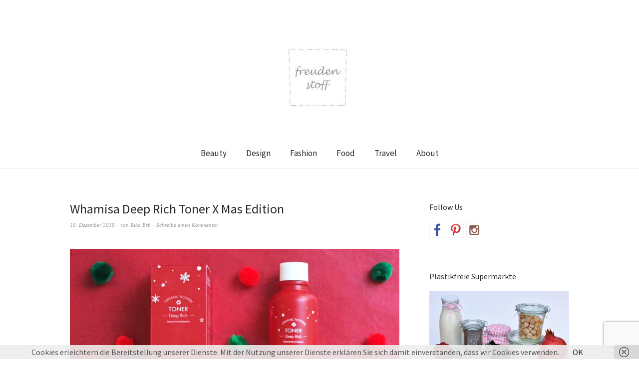

--- FILE ---
content_type: text/html; charset=utf-8
request_url: https://www.google.com/recaptcha/api2/anchor?ar=1&k=6Ld4OrgUAAAAAMmBJazeh47YiwCdJEi9e3C-GkEi&co=aHR0cHM6Ly9mcmV1ZGVuc3RvZmYuZGU6NDQz&hl=en&v=PoyoqOPhxBO7pBk68S4YbpHZ&size=invisible&anchor-ms=20000&execute-ms=30000&cb=q9f3ev6shbh7
body_size: 49291
content:
<!DOCTYPE HTML><html dir="ltr" lang="en"><head><meta http-equiv="Content-Type" content="text/html; charset=UTF-8">
<meta http-equiv="X-UA-Compatible" content="IE=edge">
<title>reCAPTCHA</title>
<style type="text/css">
/* cyrillic-ext */
@font-face {
  font-family: 'Roboto';
  font-style: normal;
  font-weight: 400;
  font-stretch: 100%;
  src: url(//fonts.gstatic.com/s/roboto/v48/KFO7CnqEu92Fr1ME7kSn66aGLdTylUAMa3GUBHMdazTgWw.woff2) format('woff2');
  unicode-range: U+0460-052F, U+1C80-1C8A, U+20B4, U+2DE0-2DFF, U+A640-A69F, U+FE2E-FE2F;
}
/* cyrillic */
@font-face {
  font-family: 'Roboto';
  font-style: normal;
  font-weight: 400;
  font-stretch: 100%;
  src: url(//fonts.gstatic.com/s/roboto/v48/KFO7CnqEu92Fr1ME7kSn66aGLdTylUAMa3iUBHMdazTgWw.woff2) format('woff2');
  unicode-range: U+0301, U+0400-045F, U+0490-0491, U+04B0-04B1, U+2116;
}
/* greek-ext */
@font-face {
  font-family: 'Roboto';
  font-style: normal;
  font-weight: 400;
  font-stretch: 100%;
  src: url(//fonts.gstatic.com/s/roboto/v48/KFO7CnqEu92Fr1ME7kSn66aGLdTylUAMa3CUBHMdazTgWw.woff2) format('woff2');
  unicode-range: U+1F00-1FFF;
}
/* greek */
@font-face {
  font-family: 'Roboto';
  font-style: normal;
  font-weight: 400;
  font-stretch: 100%;
  src: url(//fonts.gstatic.com/s/roboto/v48/KFO7CnqEu92Fr1ME7kSn66aGLdTylUAMa3-UBHMdazTgWw.woff2) format('woff2');
  unicode-range: U+0370-0377, U+037A-037F, U+0384-038A, U+038C, U+038E-03A1, U+03A3-03FF;
}
/* math */
@font-face {
  font-family: 'Roboto';
  font-style: normal;
  font-weight: 400;
  font-stretch: 100%;
  src: url(//fonts.gstatic.com/s/roboto/v48/KFO7CnqEu92Fr1ME7kSn66aGLdTylUAMawCUBHMdazTgWw.woff2) format('woff2');
  unicode-range: U+0302-0303, U+0305, U+0307-0308, U+0310, U+0312, U+0315, U+031A, U+0326-0327, U+032C, U+032F-0330, U+0332-0333, U+0338, U+033A, U+0346, U+034D, U+0391-03A1, U+03A3-03A9, U+03B1-03C9, U+03D1, U+03D5-03D6, U+03F0-03F1, U+03F4-03F5, U+2016-2017, U+2034-2038, U+203C, U+2040, U+2043, U+2047, U+2050, U+2057, U+205F, U+2070-2071, U+2074-208E, U+2090-209C, U+20D0-20DC, U+20E1, U+20E5-20EF, U+2100-2112, U+2114-2115, U+2117-2121, U+2123-214F, U+2190, U+2192, U+2194-21AE, U+21B0-21E5, U+21F1-21F2, U+21F4-2211, U+2213-2214, U+2216-22FF, U+2308-230B, U+2310, U+2319, U+231C-2321, U+2336-237A, U+237C, U+2395, U+239B-23B7, U+23D0, U+23DC-23E1, U+2474-2475, U+25AF, U+25B3, U+25B7, U+25BD, U+25C1, U+25CA, U+25CC, U+25FB, U+266D-266F, U+27C0-27FF, U+2900-2AFF, U+2B0E-2B11, U+2B30-2B4C, U+2BFE, U+3030, U+FF5B, U+FF5D, U+1D400-1D7FF, U+1EE00-1EEFF;
}
/* symbols */
@font-face {
  font-family: 'Roboto';
  font-style: normal;
  font-weight: 400;
  font-stretch: 100%;
  src: url(//fonts.gstatic.com/s/roboto/v48/KFO7CnqEu92Fr1ME7kSn66aGLdTylUAMaxKUBHMdazTgWw.woff2) format('woff2');
  unicode-range: U+0001-000C, U+000E-001F, U+007F-009F, U+20DD-20E0, U+20E2-20E4, U+2150-218F, U+2190, U+2192, U+2194-2199, U+21AF, U+21E6-21F0, U+21F3, U+2218-2219, U+2299, U+22C4-22C6, U+2300-243F, U+2440-244A, U+2460-24FF, U+25A0-27BF, U+2800-28FF, U+2921-2922, U+2981, U+29BF, U+29EB, U+2B00-2BFF, U+4DC0-4DFF, U+FFF9-FFFB, U+10140-1018E, U+10190-1019C, U+101A0, U+101D0-101FD, U+102E0-102FB, U+10E60-10E7E, U+1D2C0-1D2D3, U+1D2E0-1D37F, U+1F000-1F0FF, U+1F100-1F1AD, U+1F1E6-1F1FF, U+1F30D-1F30F, U+1F315, U+1F31C, U+1F31E, U+1F320-1F32C, U+1F336, U+1F378, U+1F37D, U+1F382, U+1F393-1F39F, U+1F3A7-1F3A8, U+1F3AC-1F3AF, U+1F3C2, U+1F3C4-1F3C6, U+1F3CA-1F3CE, U+1F3D4-1F3E0, U+1F3ED, U+1F3F1-1F3F3, U+1F3F5-1F3F7, U+1F408, U+1F415, U+1F41F, U+1F426, U+1F43F, U+1F441-1F442, U+1F444, U+1F446-1F449, U+1F44C-1F44E, U+1F453, U+1F46A, U+1F47D, U+1F4A3, U+1F4B0, U+1F4B3, U+1F4B9, U+1F4BB, U+1F4BF, U+1F4C8-1F4CB, U+1F4D6, U+1F4DA, U+1F4DF, U+1F4E3-1F4E6, U+1F4EA-1F4ED, U+1F4F7, U+1F4F9-1F4FB, U+1F4FD-1F4FE, U+1F503, U+1F507-1F50B, U+1F50D, U+1F512-1F513, U+1F53E-1F54A, U+1F54F-1F5FA, U+1F610, U+1F650-1F67F, U+1F687, U+1F68D, U+1F691, U+1F694, U+1F698, U+1F6AD, U+1F6B2, U+1F6B9-1F6BA, U+1F6BC, U+1F6C6-1F6CF, U+1F6D3-1F6D7, U+1F6E0-1F6EA, U+1F6F0-1F6F3, U+1F6F7-1F6FC, U+1F700-1F7FF, U+1F800-1F80B, U+1F810-1F847, U+1F850-1F859, U+1F860-1F887, U+1F890-1F8AD, U+1F8B0-1F8BB, U+1F8C0-1F8C1, U+1F900-1F90B, U+1F93B, U+1F946, U+1F984, U+1F996, U+1F9E9, U+1FA00-1FA6F, U+1FA70-1FA7C, U+1FA80-1FA89, U+1FA8F-1FAC6, U+1FACE-1FADC, U+1FADF-1FAE9, U+1FAF0-1FAF8, U+1FB00-1FBFF;
}
/* vietnamese */
@font-face {
  font-family: 'Roboto';
  font-style: normal;
  font-weight: 400;
  font-stretch: 100%;
  src: url(//fonts.gstatic.com/s/roboto/v48/KFO7CnqEu92Fr1ME7kSn66aGLdTylUAMa3OUBHMdazTgWw.woff2) format('woff2');
  unicode-range: U+0102-0103, U+0110-0111, U+0128-0129, U+0168-0169, U+01A0-01A1, U+01AF-01B0, U+0300-0301, U+0303-0304, U+0308-0309, U+0323, U+0329, U+1EA0-1EF9, U+20AB;
}
/* latin-ext */
@font-face {
  font-family: 'Roboto';
  font-style: normal;
  font-weight: 400;
  font-stretch: 100%;
  src: url(//fonts.gstatic.com/s/roboto/v48/KFO7CnqEu92Fr1ME7kSn66aGLdTylUAMa3KUBHMdazTgWw.woff2) format('woff2');
  unicode-range: U+0100-02BA, U+02BD-02C5, U+02C7-02CC, U+02CE-02D7, U+02DD-02FF, U+0304, U+0308, U+0329, U+1D00-1DBF, U+1E00-1E9F, U+1EF2-1EFF, U+2020, U+20A0-20AB, U+20AD-20C0, U+2113, U+2C60-2C7F, U+A720-A7FF;
}
/* latin */
@font-face {
  font-family: 'Roboto';
  font-style: normal;
  font-weight: 400;
  font-stretch: 100%;
  src: url(//fonts.gstatic.com/s/roboto/v48/KFO7CnqEu92Fr1ME7kSn66aGLdTylUAMa3yUBHMdazQ.woff2) format('woff2');
  unicode-range: U+0000-00FF, U+0131, U+0152-0153, U+02BB-02BC, U+02C6, U+02DA, U+02DC, U+0304, U+0308, U+0329, U+2000-206F, U+20AC, U+2122, U+2191, U+2193, U+2212, U+2215, U+FEFF, U+FFFD;
}
/* cyrillic-ext */
@font-face {
  font-family: 'Roboto';
  font-style: normal;
  font-weight: 500;
  font-stretch: 100%;
  src: url(//fonts.gstatic.com/s/roboto/v48/KFO7CnqEu92Fr1ME7kSn66aGLdTylUAMa3GUBHMdazTgWw.woff2) format('woff2');
  unicode-range: U+0460-052F, U+1C80-1C8A, U+20B4, U+2DE0-2DFF, U+A640-A69F, U+FE2E-FE2F;
}
/* cyrillic */
@font-face {
  font-family: 'Roboto';
  font-style: normal;
  font-weight: 500;
  font-stretch: 100%;
  src: url(//fonts.gstatic.com/s/roboto/v48/KFO7CnqEu92Fr1ME7kSn66aGLdTylUAMa3iUBHMdazTgWw.woff2) format('woff2');
  unicode-range: U+0301, U+0400-045F, U+0490-0491, U+04B0-04B1, U+2116;
}
/* greek-ext */
@font-face {
  font-family: 'Roboto';
  font-style: normal;
  font-weight: 500;
  font-stretch: 100%;
  src: url(//fonts.gstatic.com/s/roboto/v48/KFO7CnqEu92Fr1ME7kSn66aGLdTylUAMa3CUBHMdazTgWw.woff2) format('woff2');
  unicode-range: U+1F00-1FFF;
}
/* greek */
@font-face {
  font-family: 'Roboto';
  font-style: normal;
  font-weight: 500;
  font-stretch: 100%;
  src: url(//fonts.gstatic.com/s/roboto/v48/KFO7CnqEu92Fr1ME7kSn66aGLdTylUAMa3-UBHMdazTgWw.woff2) format('woff2');
  unicode-range: U+0370-0377, U+037A-037F, U+0384-038A, U+038C, U+038E-03A1, U+03A3-03FF;
}
/* math */
@font-face {
  font-family: 'Roboto';
  font-style: normal;
  font-weight: 500;
  font-stretch: 100%;
  src: url(//fonts.gstatic.com/s/roboto/v48/KFO7CnqEu92Fr1ME7kSn66aGLdTylUAMawCUBHMdazTgWw.woff2) format('woff2');
  unicode-range: U+0302-0303, U+0305, U+0307-0308, U+0310, U+0312, U+0315, U+031A, U+0326-0327, U+032C, U+032F-0330, U+0332-0333, U+0338, U+033A, U+0346, U+034D, U+0391-03A1, U+03A3-03A9, U+03B1-03C9, U+03D1, U+03D5-03D6, U+03F0-03F1, U+03F4-03F5, U+2016-2017, U+2034-2038, U+203C, U+2040, U+2043, U+2047, U+2050, U+2057, U+205F, U+2070-2071, U+2074-208E, U+2090-209C, U+20D0-20DC, U+20E1, U+20E5-20EF, U+2100-2112, U+2114-2115, U+2117-2121, U+2123-214F, U+2190, U+2192, U+2194-21AE, U+21B0-21E5, U+21F1-21F2, U+21F4-2211, U+2213-2214, U+2216-22FF, U+2308-230B, U+2310, U+2319, U+231C-2321, U+2336-237A, U+237C, U+2395, U+239B-23B7, U+23D0, U+23DC-23E1, U+2474-2475, U+25AF, U+25B3, U+25B7, U+25BD, U+25C1, U+25CA, U+25CC, U+25FB, U+266D-266F, U+27C0-27FF, U+2900-2AFF, U+2B0E-2B11, U+2B30-2B4C, U+2BFE, U+3030, U+FF5B, U+FF5D, U+1D400-1D7FF, U+1EE00-1EEFF;
}
/* symbols */
@font-face {
  font-family: 'Roboto';
  font-style: normal;
  font-weight: 500;
  font-stretch: 100%;
  src: url(//fonts.gstatic.com/s/roboto/v48/KFO7CnqEu92Fr1ME7kSn66aGLdTylUAMaxKUBHMdazTgWw.woff2) format('woff2');
  unicode-range: U+0001-000C, U+000E-001F, U+007F-009F, U+20DD-20E0, U+20E2-20E4, U+2150-218F, U+2190, U+2192, U+2194-2199, U+21AF, U+21E6-21F0, U+21F3, U+2218-2219, U+2299, U+22C4-22C6, U+2300-243F, U+2440-244A, U+2460-24FF, U+25A0-27BF, U+2800-28FF, U+2921-2922, U+2981, U+29BF, U+29EB, U+2B00-2BFF, U+4DC0-4DFF, U+FFF9-FFFB, U+10140-1018E, U+10190-1019C, U+101A0, U+101D0-101FD, U+102E0-102FB, U+10E60-10E7E, U+1D2C0-1D2D3, U+1D2E0-1D37F, U+1F000-1F0FF, U+1F100-1F1AD, U+1F1E6-1F1FF, U+1F30D-1F30F, U+1F315, U+1F31C, U+1F31E, U+1F320-1F32C, U+1F336, U+1F378, U+1F37D, U+1F382, U+1F393-1F39F, U+1F3A7-1F3A8, U+1F3AC-1F3AF, U+1F3C2, U+1F3C4-1F3C6, U+1F3CA-1F3CE, U+1F3D4-1F3E0, U+1F3ED, U+1F3F1-1F3F3, U+1F3F5-1F3F7, U+1F408, U+1F415, U+1F41F, U+1F426, U+1F43F, U+1F441-1F442, U+1F444, U+1F446-1F449, U+1F44C-1F44E, U+1F453, U+1F46A, U+1F47D, U+1F4A3, U+1F4B0, U+1F4B3, U+1F4B9, U+1F4BB, U+1F4BF, U+1F4C8-1F4CB, U+1F4D6, U+1F4DA, U+1F4DF, U+1F4E3-1F4E6, U+1F4EA-1F4ED, U+1F4F7, U+1F4F9-1F4FB, U+1F4FD-1F4FE, U+1F503, U+1F507-1F50B, U+1F50D, U+1F512-1F513, U+1F53E-1F54A, U+1F54F-1F5FA, U+1F610, U+1F650-1F67F, U+1F687, U+1F68D, U+1F691, U+1F694, U+1F698, U+1F6AD, U+1F6B2, U+1F6B9-1F6BA, U+1F6BC, U+1F6C6-1F6CF, U+1F6D3-1F6D7, U+1F6E0-1F6EA, U+1F6F0-1F6F3, U+1F6F7-1F6FC, U+1F700-1F7FF, U+1F800-1F80B, U+1F810-1F847, U+1F850-1F859, U+1F860-1F887, U+1F890-1F8AD, U+1F8B0-1F8BB, U+1F8C0-1F8C1, U+1F900-1F90B, U+1F93B, U+1F946, U+1F984, U+1F996, U+1F9E9, U+1FA00-1FA6F, U+1FA70-1FA7C, U+1FA80-1FA89, U+1FA8F-1FAC6, U+1FACE-1FADC, U+1FADF-1FAE9, U+1FAF0-1FAF8, U+1FB00-1FBFF;
}
/* vietnamese */
@font-face {
  font-family: 'Roboto';
  font-style: normal;
  font-weight: 500;
  font-stretch: 100%;
  src: url(//fonts.gstatic.com/s/roboto/v48/KFO7CnqEu92Fr1ME7kSn66aGLdTylUAMa3OUBHMdazTgWw.woff2) format('woff2');
  unicode-range: U+0102-0103, U+0110-0111, U+0128-0129, U+0168-0169, U+01A0-01A1, U+01AF-01B0, U+0300-0301, U+0303-0304, U+0308-0309, U+0323, U+0329, U+1EA0-1EF9, U+20AB;
}
/* latin-ext */
@font-face {
  font-family: 'Roboto';
  font-style: normal;
  font-weight: 500;
  font-stretch: 100%;
  src: url(//fonts.gstatic.com/s/roboto/v48/KFO7CnqEu92Fr1ME7kSn66aGLdTylUAMa3KUBHMdazTgWw.woff2) format('woff2');
  unicode-range: U+0100-02BA, U+02BD-02C5, U+02C7-02CC, U+02CE-02D7, U+02DD-02FF, U+0304, U+0308, U+0329, U+1D00-1DBF, U+1E00-1E9F, U+1EF2-1EFF, U+2020, U+20A0-20AB, U+20AD-20C0, U+2113, U+2C60-2C7F, U+A720-A7FF;
}
/* latin */
@font-face {
  font-family: 'Roboto';
  font-style: normal;
  font-weight: 500;
  font-stretch: 100%;
  src: url(//fonts.gstatic.com/s/roboto/v48/KFO7CnqEu92Fr1ME7kSn66aGLdTylUAMa3yUBHMdazQ.woff2) format('woff2');
  unicode-range: U+0000-00FF, U+0131, U+0152-0153, U+02BB-02BC, U+02C6, U+02DA, U+02DC, U+0304, U+0308, U+0329, U+2000-206F, U+20AC, U+2122, U+2191, U+2193, U+2212, U+2215, U+FEFF, U+FFFD;
}
/* cyrillic-ext */
@font-face {
  font-family: 'Roboto';
  font-style: normal;
  font-weight: 900;
  font-stretch: 100%;
  src: url(//fonts.gstatic.com/s/roboto/v48/KFO7CnqEu92Fr1ME7kSn66aGLdTylUAMa3GUBHMdazTgWw.woff2) format('woff2');
  unicode-range: U+0460-052F, U+1C80-1C8A, U+20B4, U+2DE0-2DFF, U+A640-A69F, U+FE2E-FE2F;
}
/* cyrillic */
@font-face {
  font-family: 'Roboto';
  font-style: normal;
  font-weight: 900;
  font-stretch: 100%;
  src: url(//fonts.gstatic.com/s/roboto/v48/KFO7CnqEu92Fr1ME7kSn66aGLdTylUAMa3iUBHMdazTgWw.woff2) format('woff2');
  unicode-range: U+0301, U+0400-045F, U+0490-0491, U+04B0-04B1, U+2116;
}
/* greek-ext */
@font-face {
  font-family: 'Roboto';
  font-style: normal;
  font-weight: 900;
  font-stretch: 100%;
  src: url(//fonts.gstatic.com/s/roboto/v48/KFO7CnqEu92Fr1ME7kSn66aGLdTylUAMa3CUBHMdazTgWw.woff2) format('woff2');
  unicode-range: U+1F00-1FFF;
}
/* greek */
@font-face {
  font-family: 'Roboto';
  font-style: normal;
  font-weight: 900;
  font-stretch: 100%;
  src: url(//fonts.gstatic.com/s/roboto/v48/KFO7CnqEu92Fr1ME7kSn66aGLdTylUAMa3-UBHMdazTgWw.woff2) format('woff2');
  unicode-range: U+0370-0377, U+037A-037F, U+0384-038A, U+038C, U+038E-03A1, U+03A3-03FF;
}
/* math */
@font-face {
  font-family: 'Roboto';
  font-style: normal;
  font-weight: 900;
  font-stretch: 100%;
  src: url(//fonts.gstatic.com/s/roboto/v48/KFO7CnqEu92Fr1ME7kSn66aGLdTylUAMawCUBHMdazTgWw.woff2) format('woff2');
  unicode-range: U+0302-0303, U+0305, U+0307-0308, U+0310, U+0312, U+0315, U+031A, U+0326-0327, U+032C, U+032F-0330, U+0332-0333, U+0338, U+033A, U+0346, U+034D, U+0391-03A1, U+03A3-03A9, U+03B1-03C9, U+03D1, U+03D5-03D6, U+03F0-03F1, U+03F4-03F5, U+2016-2017, U+2034-2038, U+203C, U+2040, U+2043, U+2047, U+2050, U+2057, U+205F, U+2070-2071, U+2074-208E, U+2090-209C, U+20D0-20DC, U+20E1, U+20E5-20EF, U+2100-2112, U+2114-2115, U+2117-2121, U+2123-214F, U+2190, U+2192, U+2194-21AE, U+21B0-21E5, U+21F1-21F2, U+21F4-2211, U+2213-2214, U+2216-22FF, U+2308-230B, U+2310, U+2319, U+231C-2321, U+2336-237A, U+237C, U+2395, U+239B-23B7, U+23D0, U+23DC-23E1, U+2474-2475, U+25AF, U+25B3, U+25B7, U+25BD, U+25C1, U+25CA, U+25CC, U+25FB, U+266D-266F, U+27C0-27FF, U+2900-2AFF, U+2B0E-2B11, U+2B30-2B4C, U+2BFE, U+3030, U+FF5B, U+FF5D, U+1D400-1D7FF, U+1EE00-1EEFF;
}
/* symbols */
@font-face {
  font-family: 'Roboto';
  font-style: normal;
  font-weight: 900;
  font-stretch: 100%;
  src: url(//fonts.gstatic.com/s/roboto/v48/KFO7CnqEu92Fr1ME7kSn66aGLdTylUAMaxKUBHMdazTgWw.woff2) format('woff2');
  unicode-range: U+0001-000C, U+000E-001F, U+007F-009F, U+20DD-20E0, U+20E2-20E4, U+2150-218F, U+2190, U+2192, U+2194-2199, U+21AF, U+21E6-21F0, U+21F3, U+2218-2219, U+2299, U+22C4-22C6, U+2300-243F, U+2440-244A, U+2460-24FF, U+25A0-27BF, U+2800-28FF, U+2921-2922, U+2981, U+29BF, U+29EB, U+2B00-2BFF, U+4DC0-4DFF, U+FFF9-FFFB, U+10140-1018E, U+10190-1019C, U+101A0, U+101D0-101FD, U+102E0-102FB, U+10E60-10E7E, U+1D2C0-1D2D3, U+1D2E0-1D37F, U+1F000-1F0FF, U+1F100-1F1AD, U+1F1E6-1F1FF, U+1F30D-1F30F, U+1F315, U+1F31C, U+1F31E, U+1F320-1F32C, U+1F336, U+1F378, U+1F37D, U+1F382, U+1F393-1F39F, U+1F3A7-1F3A8, U+1F3AC-1F3AF, U+1F3C2, U+1F3C4-1F3C6, U+1F3CA-1F3CE, U+1F3D4-1F3E0, U+1F3ED, U+1F3F1-1F3F3, U+1F3F5-1F3F7, U+1F408, U+1F415, U+1F41F, U+1F426, U+1F43F, U+1F441-1F442, U+1F444, U+1F446-1F449, U+1F44C-1F44E, U+1F453, U+1F46A, U+1F47D, U+1F4A3, U+1F4B0, U+1F4B3, U+1F4B9, U+1F4BB, U+1F4BF, U+1F4C8-1F4CB, U+1F4D6, U+1F4DA, U+1F4DF, U+1F4E3-1F4E6, U+1F4EA-1F4ED, U+1F4F7, U+1F4F9-1F4FB, U+1F4FD-1F4FE, U+1F503, U+1F507-1F50B, U+1F50D, U+1F512-1F513, U+1F53E-1F54A, U+1F54F-1F5FA, U+1F610, U+1F650-1F67F, U+1F687, U+1F68D, U+1F691, U+1F694, U+1F698, U+1F6AD, U+1F6B2, U+1F6B9-1F6BA, U+1F6BC, U+1F6C6-1F6CF, U+1F6D3-1F6D7, U+1F6E0-1F6EA, U+1F6F0-1F6F3, U+1F6F7-1F6FC, U+1F700-1F7FF, U+1F800-1F80B, U+1F810-1F847, U+1F850-1F859, U+1F860-1F887, U+1F890-1F8AD, U+1F8B0-1F8BB, U+1F8C0-1F8C1, U+1F900-1F90B, U+1F93B, U+1F946, U+1F984, U+1F996, U+1F9E9, U+1FA00-1FA6F, U+1FA70-1FA7C, U+1FA80-1FA89, U+1FA8F-1FAC6, U+1FACE-1FADC, U+1FADF-1FAE9, U+1FAF0-1FAF8, U+1FB00-1FBFF;
}
/* vietnamese */
@font-face {
  font-family: 'Roboto';
  font-style: normal;
  font-weight: 900;
  font-stretch: 100%;
  src: url(//fonts.gstatic.com/s/roboto/v48/KFO7CnqEu92Fr1ME7kSn66aGLdTylUAMa3OUBHMdazTgWw.woff2) format('woff2');
  unicode-range: U+0102-0103, U+0110-0111, U+0128-0129, U+0168-0169, U+01A0-01A1, U+01AF-01B0, U+0300-0301, U+0303-0304, U+0308-0309, U+0323, U+0329, U+1EA0-1EF9, U+20AB;
}
/* latin-ext */
@font-face {
  font-family: 'Roboto';
  font-style: normal;
  font-weight: 900;
  font-stretch: 100%;
  src: url(//fonts.gstatic.com/s/roboto/v48/KFO7CnqEu92Fr1ME7kSn66aGLdTylUAMa3KUBHMdazTgWw.woff2) format('woff2');
  unicode-range: U+0100-02BA, U+02BD-02C5, U+02C7-02CC, U+02CE-02D7, U+02DD-02FF, U+0304, U+0308, U+0329, U+1D00-1DBF, U+1E00-1E9F, U+1EF2-1EFF, U+2020, U+20A0-20AB, U+20AD-20C0, U+2113, U+2C60-2C7F, U+A720-A7FF;
}
/* latin */
@font-face {
  font-family: 'Roboto';
  font-style: normal;
  font-weight: 900;
  font-stretch: 100%;
  src: url(//fonts.gstatic.com/s/roboto/v48/KFO7CnqEu92Fr1ME7kSn66aGLdTylUAMa3yUBHMdazQ.woff2) format('woff2');
  unicode-range: U+0000-00FF, U+0131, U+0152-0153, U+02BB-02BC, U+02C6, U+02DA, U+02DC, U+0304, U+0308, U+0329, U+2000-206F, U+20AC, U+2122, U+2191, U+2193, U+2212, U+2215, U+FEFF, U+FFFD;
}

</style>
<link rel="stylesheet" type="text/css" href="https://www.gstatic.com/recaptcha/releases/PoyoqOPhxBO7pBk68S4YbpHZ/styles__ltr.css">
<script nonce="KqJNyqw7yItzi-jpvyOrCA" type="text/javascript">window['__recaptcha_api'] = 'https://www.google.com/recaptcha/api2/';</script>
<script type="text/javascript" src="https://www.gstatic.com/recaptcha/releases/PoyoqOPhxBO7pBk68S4YbpHZ/recaptcha__en.js" nonce="KqJNyqw7yItzi-jpvyOrCA">
      
    </script></head>
<body><div id="rc-anchor-alert" class="rc-anchor-alert"></div>
<input type="hidden" id="recaptcha-token" value="[base64]">
<script type="text/javascript" nonce="KqJNyqw7yItzi-jpvyOrCA">
      recaptcha.anchor.Main.init("[\x22ainput\x22,[\x22bgdata\x22,\x22\x22,\[base64]/[base64]/[base64]/bmV3IHJbeF0oY1swXSk6RT09Mj9uZXcgclt4XShjWzBdLGNbMV0pOkU9PTM/bmV3IHJbeF0oY1swXSxjWzFdLGNbMl0pOkU9PTQ/[base64]/[base64]/[base64]/[base64]/[base64]/[base64]/[base64]/[base64]\x22,\[base64]\\u003d\\u003d\x22,\x22HibDgkjDlnLDqkxdwotHw7kgUcKUw6wywqpBIjliw7XCpgjDkkU/w5hNZDnCl8KrciI0wrMyW8OqXMO+wo3DlMKTZ01GwpsBwq0ZI8OZw4IKJsKhw4t0asKRwp1KXcOWwowvP8KyB8OmFMK5G8OeTcOyMSfCusKsw69ywr/DpDPCu0nChsKswq0XZVkVB0fCk8OxwrrDiAzCu8KpfMKQJDscSsKgwo1AEMOGwoMYTMO6wrFfW8O5HsOqw4Y0I8KJCcObwr3CmX5Dw6wYX1nDqVPCm8KPwpvDkmYPEijDscOTwqo9w4XCnsO9w6jDq0TCsgs9IH08D8OgwrRraMOOw6fClsKIWMKLDcKowosZwp/DgWLCu8K3eFIvGAbDuMKtF8OIwpnDvcKSZATCpwXDsX9Gw7LChsOPw5wXwrPCnlTDq3LDpg9ZR0YME8Keb8OlVsOnw580wrEJJQrDrGcLw71vB1PDisO9wpRgVsK3woc8SVtGwpFFw4Y6bMOGfRjDjlUsfMOzPhAZVsKgwqgcw5bDqMOCWx/DsRzDkTLChcO5MzjCvsOuw6vDm2/CnsOjwpbDiwtYw7nCrMOmMT9iwqI8w64BHR/Dm1xLMcOiwoJ8wp/DhAV1woN4acORQMKmwpLCkcKRwprCg2sswpVRwrvCgMOWwrbDrW7DucO2CMKlwqnCmzJCKU0iHirCs8K1wolIw7pEwqEACMKdLMKiwpjDuAXCqzwRw7xfBX/DqcKywqtceHh3PcKFwrIGZ8OXcE99w7AiwrlhCwXCvsORw4/CkMOOKQxgw77DkcKOwqHDmxLDnFvDsW/CscOBw7REw6wxw5XDoRjCjBgdwr8RQjDDmMKLBwDDsMKRMgPCv8O6QMKAWSzDoMKww7HCjlcnI8Odw7LCvw88w6NFwqjDqCUlw4oXWD14ScONwo1Tw74Aw6k7KFlPw68DwqBcRFUIM8Okw5fDin5Ow756SRgabGvDrMKgw71Ka8O/E8OrIcO5H8KiwqHCth4zw5nCrMKVKsKTw41dFMOzajBMAHJiwrpkwp9aJMOrDHLDqwwHOsO7wr/Dt8K3w7wvMT7Dh8O/RVxTJ8KcwqrCrsKnw6LDkMOYwoXDjMO1w6XClW1HccK5wq4PZSw1w6LDkA7Dq8OJw4nDssOCcsOUwqzCucK9wp/CnSRewp0nTMORwrd2wol5w4bDvMOZPlXCgVvCnTRYwr0ZD8OBwqzDiMKgc8OBw5PCjsKQw4xlDiXDssKWwovCuMOjW0XDqGVJwpbDriEiw4vChkHCgkdXT1pjUMO2LkdqYlzDvW7CusOSwrDChcO6C1HCm2/ClA0ydQDCksOcw4xLw49RwoldwrB6YyLClHbDn8OeR8OdF8KzdTAcwpnCvnk6w5PCtHrCgsO5UcOoUC3CkMORwo7DusKSw5o+w4/CksOCwrTCpmxvwrlzbl/[base64]/CsmQww7jChSlOw7XChjvDuHhow7PCusONTgXCtcOBQMK/[base64]/Dh8KFQsKXw6jCnMKcfhPDgMKDTsKXF8KDw44hKMOsbhzDqMKGE2PDjsOSwrbDhcO6CcO7w47DjVDDh8ODRsKSw6YPKQ3ChsOVCMOIw7VgwoF3wrY/VsKlDFxYwq0pw4lZSsOhw4jDg0Rcd8OBRDNcwq/DrsOBwqoMw6Ylw7owwrDDrMKpVMOZCcOxwoBGwqXCkFbCu8ObDWZXE8OnP8KyDVcPbT7CmsKAWMO/w5Q3BcODwodOwosPwqRrQsORwr/CvcO2wrEFO8Kme8OuTSjDhMOnwq/DmsKAwqPCjFNYQsKTwozCsVUZwpLDosOpL8K+w7rCvMOlfn5Vw7DCozMDwoTDkMK2XmcyDMOlagfCpMOHw5PDr1xpLsKFHybDosK+cDQXTsOnR0xNw6vCrDsOw4IyB3LDjsKtw7bDvcONw6DDhMOTcMOxw6HDr8KUUMO7w6PDsMOQwp3DoQVLE8OWw5PDtMOPw5p/GhwNM8Ohw5/DiEd6w6p5wqPDk21EwovDpU7CoMO4w5HDscOJwrTCh8KjVsOpG8KFdcOuw5p/wrpAw6JQw7PCv8Ogw6UFU8KTaWjClg/ClDbDlMKTwrXCtl/ChsKDTTNIfC/[base64]/CvcK0wrgRO8KlwqscwqLDjMOmCsKdKcO2w5EKBj3CpMOww4lhIhPDimTCrj0IwprCrUkqwqfCtsOFDsKtIRY0woLDpcKNIXTDoMKgOkjDjU/CsAvDqSENBsOQB8KXfcOaw486wqkRwqPDisKGwq7CpC3ClsOhwqFLw7rDhlvDkmNOLkp8GyPCusKcwoweJ8O5wq1/wpUjwqUuWsK/[base64]/CljzDgyLDszHChSTCs8O+fXTDnMOvw50yRVLDjRvCgWvDhRvCkDBewp3DpcKPDnhFwr97w73DnsOVwpY3EMKGcMKGw4A4wqB4Q8Kiw4DCkcOvw7xiecO0WjXCuzfDrcKfWFPDjzFLHMOwwqAMw4nCocKoOiPCliQkO8KTCcK6EiYjw78uQ8OIEsOicsO/wp9dwqcsRsO2w6wlAwxpwrduE8KywoIRwr9Iw5HCqkY2BMOKwoQgw6kSw6/[base64]/DtUUEHcO7wp7Ci8OFw71gw6IOw7FJc8OudsK2WMKhwpMEYsKewoQ/[base64]/GkUUw4QuwrDDocKAwokyWgjCqAHCnMKmw45qwrRBw7jCryFUJsKtRw49wp7DlgnDu8O5w4gRwqHCrsOPfxx5f8OSwrPDicK5JsO7w7Rrw5kZw4ZNL8Ouw6jCgMOWw7nCrcOvwrgMIcOvLX7CpQ1qw7sWw4dTGcKqeiA/PinCssKLazpMEktiwqsPwqjCpD/CpEBLwoAcE8O9asOrw4RPY8KYMnQCwqPCusKPb8K/wo/DiGBWN8OXw7fCiMOSBSjDpMOaVcOCw4DDtMKZPcKeesOTwp7ClV1Yw4sQwpvDi01laMKzZyhOw7LClCHCicOte8OzZcOAw4jCgcO3DsKpw6HDqMKzwpMJVlwUwo/[base64]/V8KTw5fDgAfDscKvwq/Cu8KUwpRJWsOWwr3CnRENw6fDg8OvfS7CrSc0GgLCr1/DqMOKw4NqNmTClm/[base64]/w6AsX8KMwrouJx3DoQlBSn3CisKYw4vDjsOnw6NnMV3CnhjCtTHDuMO3NSPCvCfCpsKCw7d3wrDDtMKoWcKXw68VGAk+wq/Dv8KcdDRMDcO4JsOfC0LDjsOawrUgPMO3HxYuwq7CucK2bcOuw5vCk3nCrm0QaBY/Rk7DnMKswrPCkmRGasOiEcOWwrPDt8OQLMO+wqgtJsKTwpsQwqtwwp/CscKJCsKPwpfDosKXIMOkw4vDi8OUw5bDrGvDlwhnw5VoJ8KYwpfCuMKof8O6w6nDp8OgYzoRw77DvsOxKMKzYsKkwrkRb8OJKsKMwpNiL8KWfB5vwpnCosOpIR1fB8KlwqvDkDZYCinCmMOvCcKTdH8QeXvDjMKpH2dAZmNvC8K/A3DDgcOsDMK6MsOfw6DCgcOAajfCrmVEw4rDpMKnwp3CpsOcdCvDtm/DkMOBw4AEbgHCgcOBw7TCmsKfHcKCw4YENX3CoCNuDwjCmMOBEBrDgnTDuSxhwpMvdDjChlQEw73DihJxwrPCpMOxwofCgT7CmsOSw4JMwrHCicO9w4wzwpFuw5TCgUvCn8OLbmMteMKyKxwdGMO0wp/Ct8OWw4/CisK8w6PCnsKtd1nDoMKBwq/DkMOxbk1ywoV+NgYAZsOnKcKdTMK/wpULw6BbQU0Fw43DuwxMwpAuwrbCgxAwwr3CpMOHwp/CuC5/eA98UgTDiMOUUyBAwo44T8KUw6NtVMKUNsKgw7bDkhnDlcO3w7TCtTp/wq7DpyfCsMOmOcKkw5/Cmjdgw4R+P8OIw6BiOGDChGVHVcOIwrXDqsOwwozCqhhswodgFRXDnx/Cr2nDlsOQPiQzw77Cj8OHw6DDoMK5wrTCjsOtXkzCosKJw5fDiXkKwrPClH/DjsOnaMKXwqHCqcKGUhnDimjChcKSD8KSwqLCimhew5bCpsOew4loAcKFPWTCtcOqQWEow4vCsjkbXMKRwp5wWMKYw4BFwq8Jw4A2wqAHV8O8w77CvMKVw6nDhcKbDB7DtnrCgmfCpzl3wpPCuC8cR8KEwoVkeMK/OCAmImR2CsOwwq7DvcK6w5zCn8KqS8OjOUgTFcObSlsPwrHDq8Oyw5/[base64]/Cn8KqIcOcDSbClnHDkcKmwofDrWBCFsKba3PDhyXCu8O0wqpCGTXCr8K/SBwaKwjDl8KEwqxyw4rDlMONwrfCscO9woHCgC3Ch2EZD19pw7fCq8OZKTbDgsOMwqVcwpjDiMOrwrTCisOKw5jCocOnw6/Ci8KfD8O0T8KVwpTDhVdlw6/Cvg0XecOfIhA+H8OUwptXw5BgwpTDoMOVERl/wpcKR8OOwr96w7LDskvCk0fDtnIEwoLDm0lVw6MNLhbClQ7DmcOtF8KYWCh1JMKKfcOxbn7CrEHDusK5J0jCrsOcw6LCmn45eMOmNsOlwrEFJMOPwq7ClU46w6bCuMKdDWLCrU/CssOSw5jCjTDDomB/TsOPMnnCk2HCtMOIw7gXbcKcSCcTb8Kew4bCoQLDucKsBsO5w4/DkcKvwoF3VCDDs1vDkSRCw7txwrvCk8Kow6/[base64]/w6VLw6dXw6zCt8OeZMOxw6HDnsOWSTQdw7E9w6MxY8OVG1M4wpASwp/Cm8OJWCgBKcORwpHDuMOdw77CjA56HsOqC8KRRiEGC2PDnVRFw7jDo8Kvw6TDn8KYw7rChsKvw78Fw43DpD4Pw74AOQMUXMOlw5XChynCvDfDsh9Hw6rDkcOXJXrDvXl9aHrDsmHDqE4mwqljw5zDj8Kpw5PDq0/DvMK4w6/CksOSw6hMEcOaLsOiDB9sK3AqVsKkw4dQwrN7w4Aiw58tw7NNw6oqw7/DssOyGn9IwqcxRhrCp8OEAMOIw7HDrMK6GcOlSALCmRrDkcKiZRTDhcOnwpzCi8O2R8O9eMOyeMK6EhzCtcKyYAopwodBMsOGw4QdwoDDq8KHGEtCw6YoHcKHdMOiTD7CkDDCv8K0B8OAC8OSecKOSmZ6w6smw5kXw6xdXMOEw7/CqE7DvsO/woDDjMKewq/DiMKaw4XCvcKnw4LDmRNuWytGacO/wo8Xa3DCiDDDuQ7CnsKeEcKtw54ifsK2PcKCTsKyS2ZtCMOvDVZVEBrCnhXDoQBrMMOtw7DCq8Opw6AzTC/DrHJnwrXCniPCsWZ/wpjCg8KKDDLDrGfCjsOGdXXDlFTDrsOpDsOAGMKSw4PDmsODwo0Jw5PDtMOLanvDqibCj0/Cu3VLw6PDq3UNcFIIOsOPacK/[base64]/wqbCpTvDt8Ktw6fCn1Zswrtaw57CmMKTw4jDiEvDixcHwo/[base64]/Cr8KtbWtPwpLCmTk3B8OdCSc+ORNHMMORwo3DosKVTcK7wrTDmhPDoynCoTYBw7rCnQTDmTnDicOeJ1gPw6/DjxTDkD/DqcKkEioNeMOow7pfLz3DqsKCw67Cj8K/d8Ohwr41ewM+bS/CqD7CvMO/[base64]/DqR3ChsO0wpA5wrRcw77CoklEwoV/wp7Cr1nCh8Ktw5fDhMOBXMOqw6dBDgZUwrTCjMKFw5QVw6rDqcKzPirDoVPDtknChMOgVMONw5NOw71UwqYvw5AFw4Emw4jDksKESMOXw4/DqcKRT8OpacKmOsKWF8Kmw7/CiW83w5kxwoB9w5vDjGfDgUTCmgzDjmLDoR/Coh4IZwYtwovCu1XDvMKCCXQ+ch7DssKYWX7DmAXDqU3CiMOKwo7CqcKIcVTDmggSwqwmwqURwq1hw75KTcKUUkx2HFnCjMKPw4FCw7NzJ8OIwrRHw5bDtn3Cp8Owf8Kdw7jDgsKWA8K9w4nCnsOoWMKLWMKqw5TCg8OZw4YiwoQ2wqPDhC4fworCnlfDi8K/wrt+w7fCqsO0ZW/CmsOnKSfDpEvDuMKtLCnDk8OPw6/CrAcwwpxxwqJrDMKhU01/RnY4w69Sw6DDlC87XMKSN8KScMOtw5TCucOZDyfChsOpbsK1GMK5wqYow4B2w7bClMOrw6wBwqLDp8ONwr4hwp/[base64]/w4XCs8Ojw7UYwoRnccOVLGQ5Ig5ue3fCu8KKw4MQwo8ewqrDmMOyLsK9csKTMGbCpW3DscK7YBkPGGxKw5hpGmPDnMKsdsKZwpbDjWjCuMK+wp/Ds8KtwpPDkCHChcKadVLDgsKFwqPDoMKhwqjCvcO7IAHCk37Dk8OMwpHCkMOMWMKIw7XDnX8+HTUjQcK4UUpjE8O3RMOkClxzwoPCp8OgKMKtUkMYwr7Dk00pwq0xWcK5w4DCoS4kw7N6U8K0w7/Dt8Kfw4rCjMKnUcKNDEQXKgfDgsKow7wQw4wwVWcQwrnDsUTDosOtw5rDscK2w7vCtMOUwplXacK4Ww/[base64]/[base64]/UgpMccO7w74Iw63CmsOnQMOgwrtAJcKzC8K9LHlqw7HDjSbDmMKDwpbCpVnDvW3DgBAIRhVwOEo+CsKDwrQ5w4xAF2dSw5jCgRQcw7jCh2Azwog4IlPCjVsIw4nCqsKJw5RDDVfCu2XDocKhI8KqwqLDoH04IsKawrXDtMO7F0J4wojCosKBEMOSw5/DiXnCkwg5RsO6w6XDnMO0W8KDwqNJw70wEnbDrMKIPgYzfzvDkELDjMKwwonCjMOrw4XDrsOddsKVw7bDo17DpFPDpzMvw7fDt8KZfcOmKsOUNx4Fwp8qw7cvam7CnydIw77DlxnCt24rwpDDg1jCukNww4jCv14Ew7BMw5LDnBrDrx8Xw6LDhXxpKi1AWUPDliR/GsOiVFTCpsOkZsOZwpJkT8KewovCisO+w5fCmxHDnnUkODoLK3N/w5/DoDpORQ/CunBdwqDClMO0w7drFsOnw43Duls2OcKzAjjClXPCnFoJwpbDh8KFHQwaw4zDpx3Do8OKIcKCwoc1woEcwosaCsKhQMKpw7rDicOPEiYnwovDssKnw5ZPV8OawrjDjAXCrMOYwrkiw5zDhsONwrbDv8K8wpDDmMKtw78Kw4vDtcK+N2A7YcKgwp/[base64]/CnkJAZwnDmx56McOHdSxMfh7DuXTDiiMVwqs+wo0PQ8Kzwr01w4QCwrF4SsOse1QZBCTChFTCrhUzfCEkbSrDpcKywokUw4/DjMO+w5ZxwqnChMKqFAZkwoTCmBHCp1AwaMOLVsKNwp7DlcK0wqPDrcO7X3bCm8OYaUrCuydcSkBWwoVNwpACw4XCjcKLwqvCn8Kzw5YyTArDoE9Tw6/[base64]/[base64]/Dk3DCkF3CiF0kw7/Do8OSPsKUwp5WWh5hwrXCpsO8BX/CtkJuwo8zw4d+FsKfVkAEU8K1OEPDpB9nwpYnwoPCosOZRcKBMsKhwoMqw6zDscKKScKQfsKWUsKfbUwFwrbCgcKKcVjCvEDDoMKfUl4HVTswDSfCrMOQOMKBw7NLEcKkw5B8RHTCsH7DtlDCsH/Ct8O3cjzDlMO/NcK3w4kfQ8KKAB3CrcKvMgU1VMO/CGpuwpdxWMK5VxPDuMOMwrTCsB9jdsKrfSRgwrg/wqjDl8KFJMKHA8Oew4gKw4/DhcKTw6vCpiIhXMKrw7lEwpHCt30Mw4bDhgzCrsKuwqgBwrzDtiHDij1bw7h1Y8Kgw63Ck2fDkcK4wqjDlcOdw6oJF8OMw5QmN8KcDcKxVMKNwovDjQBcw79uSkkGCUYdEivDs8K0ch/DhsOzOcOLw7TCpkHDnMOxSTkfK8OeUSU7RcO9CBbDuVwPO8Kzwo7Cs8OxAkXDmjvDv8OZwqXCssKoZ8Knw77CpBnCj8Kiw4FmwrkIFBHDjB8gwr5dwr9CJk1swofCgsKbScOFUwnDt0wtw5vDgMOPw4HDukBHw7bCi8K1XMKQURNXaAXDg1MLJ8KAwo/DvEIQckY6fS3Cl2zDlAUMw64+YUTClBTDjkB/Z8OJw5HCnl/DmsOvZ1pZw7ojX1dHw6rDv8Oxw6cFwr88w6AFwo7DlBMOambDkUAlXMK7IcKRwofDsyPCnzzChiQBUsO1wqtdK2DCjcOkwpzDnzPCtsORw5HCiHFRBmLDsg/[base64]/Tx9+w5PDv8K7aMKYwoVhwoPCocKww6DCrMKoa8OIw4rDkBo6w70dAygvwrUEY8O4Z2R7w5E9woTCsEVmwqfCosKgEXIrQRzCiw7Ch8OtworCs8Khw6kWX2J/w5PDpyXCmMOVBG0kw57CuMKPw6ZCKkI5wr/DtAPCqcOJwrAZQcK0YsOawr3DrlfDl8OPwp1+wqYSA8OWw6wQT8Kxw7XDqMK+w4nCmlzDmMKSwqhhwoFsw5BEVMOCw7h0wp7CiD5rA13DssOzwoU7TT9Cw4DDmkrDh8KDw4k1w5bDkxnDolBKZ0PDt33Dnlx0OmrDvXHCtcKfwpzDm8OVw6AKSMO/eMOhw47DsSnCkVTCpi7DuRfDuFvCisO1w7NPwqdBw5NASwnCjMOIwp3Dm8Kow4/CpWTDn8K/[base64]/DucKbwpggTcOdwr8kXsOYwpDDnsKywoZhaMK6wooqwpjDqAjDu8OAw6NtC8K8JnBswrPDmMO/J8K3ZgZsfcOtw5l8f8KhJ8ORw6cSdhEWY8O9LcKWwpdNIMOSTMKtw54Kw5/DkwTDq8KYw7DDkGPCq8OcA0vDvcK3PMKvQcKnw6LDggQuKcK2wp/DkMOfG8O1wqoIw6XCkFIMw7kdV8KQwqHCvsOLH8OyamXChWE8exY4VzrCnRbDlMKqPHpAwrLDnFEswozDs8KswqjCisO7JBXDuXTDrQDDgWtLJ8O6djsJwpfCv8KCIMOgHV4uSMKCw7cJw6XDuMO+ccKIWXbDgA/[base64]/ClMO6MsK3wrIiwqrCiX3Dt8O3JGjCjcOJwqbCmk4Ew6xjwojDoXTDnsKew7dawociFDPDoyjClcKBw7UVw7LCosKtwo7CoMKEDjgYwpnDux1tATPCocKwGMOrPMKuwrFvRsK4P8KIwo4OEXJUBR1QwozDrGHCl1EuLcOPSkHDisOVJG/[base64]/wrsfBHM4w5doBMKWT1PCinh1wokbScK+McKywpIPw4PDvMOePMOWD8OdH1ckw7TDlMKpX0Jge8K7wqEQwofDpS7Cr1HDpcKZwpIyUh8RRS83wpR2w6Ykw7Rrw7xWd08qJkzCoSs9wohNwpZ1w5jCs8O+w6/[base64]/CMOhw5LDg8OQcQggw4XCqcOlasOOYEE+woB/dMOZwpFtDsKyEMOJwrAXw6/Cj38GK8KUOsKlaGjDisOSecO7w6DCqz4SMX90CUYuXQIyw6PDjTRxbsOPw5TDm8OUw6/DncOXZsOSworDr8Orw77DljZ7a8OXOQjDrcO7w4wLwqbDlMOcJ8KaSQvDkxPCtnpow7/Co8OFw7tsNT55YcOLFQ/CrMKjw7vCpXF1KMKVVj7CjS51wrrCq8OHSjDDvS1Aw4TCl1jCgXVPfknCqilwKhkWbsK6w6/Cg2rDk8KYATkkwoJbw4fCiWk9Q8KYNCbCpzM1w4vDrXI0WcKVw4TClwIQexvCm8OBcy9QIR/DpWQNwpcKw69pZEN2wr0CGMOTLsKEPQBBCENjwpHDtMKndjXDvi49FHfCiXk/[base64]/wq/DpMKdb2tEw7jDu8K/wqRGwq3DicKdQSLDlMOdakPDoE86w6Mpd8KuXWIbw6IswrlUwr7DlRPCjgl8w4DDucKrw5xueMObwo3DtMKzwpTDmlvCgwlWYxXCisOATBkqwrFLwr4Bw7XCuFcACMKtVycXXQPDu8KpwrzCozZrwrsuBX4OOD1Jw51aJTIYw5ILw4ZPIkFywovDr8O/w4fCmsKmw5ZyDsOCwo3CosK1CBrDnHnCjsOlC8OqRcKWw7DDpcO2BVx7fAzCjEw4T8OQScKkNGg3AzY1wppqw7jCksOnPxAJPcKjwq3DvsOkIMOAwrPDocKjR3TDlGQnw6o0Agszw6dRw7zDhsOnPMOld2N4NsOEwr4pOF91YT/Dh8Ogw7FNw5bDggPCnC4ANyR4wp5Ww7PDnMKlwpRuwpLCqTHDs8KkIMOdwqnDtMOQf0jDvzXDgcKxw6wdbA9Gwpwuwrgsw4DCkXrDqCwEP8O4XXBQw6/CoyDChcO1BcO+CcOpNsKXw7nCq8K8w5hJHy1xw6fDosOIw4bDjsKpw4h1ZcKMccO8w792wq/DtFPCncK5w6/CrlDDqFNTFSvDucKNw41Ww7PCnmPCnMOpUcKxOcKAw7/Dh8Olw5ZbwpzCnDrDq8KXw6LCqzPCh8O6L8K/JsOgQUvCosKQa8OvHXx5w7Adw4XDgQ7CjsKcw41QwqUpX2tEw6LDpMOtw7nDrcO2wp/Dm8K9w4cTwr1hOsKmT8ONw6zCksK5wqHDlMKQw5Yew7/DgHVhZml0AMOpw6Uvw4nCs3PCpAvDpMObwovCtxXCocOewqZYw5zDrU7DpCAdw49SGMKFdsKaYhbDm8KgwrwZLsKKS0kNbMKGw4tvw5TCl3/[base64]/[base64]/DrGhfYWjCusKLCsKsw4XCnMKlwqFrw7XCu8OhbETDgsKJJS3ClcOCKSfCkQ/DnsOrOzbDrArDpcK1wp4mO8ODHcOedMKXXgPDoMO2FMOrNMOuGsK/wrPDmsO5QBp/w5rDjsOlCE7Cs8KcGsKgfMOYwrdqwpxYccKUwpHDksOvYMKrRAbCtnzCksK3wp8Jwod7w7d7w57Ct1/DgWzCgybCijfDgsOJdcO6wqvCs8O2wo/DscOzw5XDnW4KK8OseVLDvCIpw4DCvzhswqZkF3TDpA3CoknDusOae8ObUsOnaMOXaTx/L3VxwppxD8KBw4vCjn0Rw7ABw43DksK3ZMKfwoRYw7DDk03Clhc1MirCk2PCqjUDw5dlw41WT23CpcO/w5XCrsKiw4gWwqrDvMORw7l2woEBTcKhLsO9CsO8VsObw4vCncOiwonDosKSJHgdIHV/wr/DjMKpCkjDlV1rEcKlIMOFw6fCi8KoO8OVcsKbwqPDk8O5w5jDu8OlJghRw4MMwpgAKcOKJ8OMf8OVw45XacOuGVTDv0jDuMKPw6wSV0bDuTjDs8KuPcOPb8KlTcOgw71rXcKIY25nGAvCsTnDhcKLw58jNWLDkWVxaAA5SFUBZsOCwqTCncOfaMOFc1QbIU/ChMOHS8OLX8KnwrVZBMOXw7I9RsKmwpY7bjUtCytZUkFnUMOvLn/CiW3ClxUew4JXwrXCmsORNRE4woUYOMK3w7/CtcOFw67Dl8OYw5/Dq8OZOMOtwrkGwpXCimDDpcKFMMOzYcK+DRjDiUUSw6MoWsKfwpzCohQAwq4IHMOjLSLDscK2wp0WwpDDmE0hw6XCokVTw47DtQxVwoQ+w75jJ3bDk8OtIcOtw5Z3wobCncKZw5fCqkDDgsKzYMKhw6/[base64]/CrcOZbQfCm3nCmjQJw63DksODw4BdXsO4wpHDmnQUw4LClcKmwrIIw5vCq0VqBMOMRAbDlMKOOsKLw7s4w4A7I3jDo8K0MD3Ct3pHwq4+VMOfwo3Doi/Co8Oxwp1yw5PDuh84wr0fw7fDs0rDpXTDn8KDw5nCtj/DrMKhwq3ClcOjwqFGw7TCtVQSV1R+woBwVcKLTsKdPMOrwpB6Wi/CinHDnwnDqMOPCBvDssO+woTDtiIUw43Cr8O1BAXChnwMYcKhYEXDvhMWE3hyB8OFL28XShbDiWTDjWfDnsKIwrnDlcOGecKEGV/Dq8KxTldLEsK1w71bPB3DmVRHUcK8w4jCrsOAOsOKwozCgibDp8O2w4xWwovDqwjDrMOvw6xgwr0JwqfDq8KpG8KCw6RswrDDnnLDjgZqw6DChBnCtgvDh8OfAsOSQcOrQkplwrkIwqoKwpPDri1qcy4NwrVqNsKZeXsiwo/Cv3kkPm/CrsKqR8O2woxNw5TDg8OqU8Ozw4HDqcOQRCPDhsKQTsO6w6LDrFx8wpISw77DqsKuanIjwovDhwULwobDj07CmT8XVEvDvcKEw5bCrWoOw7TDtcK/Emt9w7zDtQwjwpzChXU3wqLCksKgbsOCw4xMw4Z0R8OtIErDqcOmX8KvbHPCr21QNmJuPH3DmVM9Tl3DhsO4IHYXw5lawrUjO3Q5NMOnwp7CpFHCk8OdUwPCrcKKG3YwwrdWwrBMesOyasOjwpUfwprCkcOBw7AFwoBkwrYoPQjDm3DDvMKnI1JRw5zCti3CjsK/wqIQMsOhw7nCrVkJQsKYB3nCtcOEX8O+w7A/w59Zw4Z8w48uYMOAXQ8Nwq9mw63CrsOFRlEaw4LCskocHcKjw73Cr8OYw7w0EmvDgMKADsO5Ox/Diy7DmWnCncKeVxbDoxvDqG/Cp8KAw47Cv28WAFYbbwojVsK3asKaw5TCqHnDsEgXw5vCrXtXHlfDoh/[base64]/[base64]/CvEx0AMO6w5/Dg2/DlAPDkcKdw5NGwrhvKFdzwpPDqMK2w5vCihtSw7nDisKXwo9qDlhmwrzDoTPChg9Rwr3DijLDhxpfw6rDsxDClnohw4LDpRPDgcOxCMORZMKgwrXDgi/Cp8KVCMOLT2pXwp/CrDPCucKdw6nDusKfRsOlwrfDjUMfL8K9w4/[base64]/[base64]/W8O2SFPCrMOBCxbDo8K+LSJvw4nCj1TDocO5w67Dv8OxwpRuw6rCk8KMegDDmF7DsWIYwqEFwp7ChzFRw7DCgx/CuiRCw4LDug01F8Odw77CvyXDljxtwrQPw6DCtcKyw75gFnFcA8KyJMKNecOTwrF6w7rCkMKXw7EbEUUzTsKVLCQiFFgwwrDDuzHDqTlESzAyw4/[base64]/CucO4FMKvw4wpEDDDhsObwqATDhPDi8OOw4/Dhj/CgcOtwojDh8KZVU91WsK2Vw7CkcOmw5wbPMKTw79Fw7c2wqfCr8OPMznCtcObbngMY8Ohw7dwbn9APXvCk3HDs3cAwohTwrRfIR1fKMKtwohkPTTCjQPDiVUXw6hyRm/CssOHGxPCuMKVXQfCt8Oxwq43L0RWNBcLLUbCicOEw6XDpWPDqcOUFcOJwpwdw4QgCMKPw51fwq7CtcObLsKzw5oQwoVMTcO6NcOiw5kCFcK2HcKjwr91wrsEbw9FAkItecKWwpXCiy7Cs1wPAWPCpcK5wr/DoMOWwp3Dh8KnLiUiw68/PsOfC17DmsKfw5t/w4jCucO+BsOywo/[base64]/[base64]/FMKcSjYIw4IqwoI/w7Bow7vDjS/CkMKGHD5lQ8OffMO0WcKaQEhVwqnDongOw7cUXwjCncOJwrU5V2VNw4Uqwq3CisK1PcKgDCwoU1bCnMKHacOnc8KTcE9YPgrDgcOmVsK0w7rDuBfDuEUbUXLDuB8pQ3Ftw4TDmxLCljrCqQfDmcOAwpXDusK3EMOiPMKhwpBESixGYMOFwo/CqcKkSMOeC3xRKsOcw5dkwq/DjkBDwpPDlcOfwrkgwrNaw7LCmBPDrx7DkkPCq8K0a8KJUxxLwqnDv3TDqxsEWEfCngzCkMOhwobDg8ODXnhAw5vDhcOzQRbCmsOxw5lew4lWY8O6B8OqCcKQw49OccOyw51cw7/[base64]/[base64]/Dk8OKXz99E8Kqwpgiw58DMQRcwqgrwqRUcDzDmCs9MsKQCcOXX8KCw4U3w5cXwonDqGJ1dkXDmnUyw4ZeIyZ3MMKhw6TDjiwSeH3Du0/CosO6GcOzw6LDssOgV3oFTSBIUyrDlWfCmUXDnCE9w5Raw4RYw69EXCw3IsK9UDZ5w5JvOQLCqMKRMkbCr8O6SMKSTMO7wp3CvsKww6kxw4tBwpMkdsOwVMKaw6XCqsO/wr0hQ8KFw5RKwpzChsOoYsONw791w6gjDlsxAhkYwpLCiMKCXcK7w7sPw77Dg8KZGcOMw5bCtgLCmTbDshA6wpUxFMOpwqPDmMK2w4XDt0LDqQ0JJsKDQTBVw4/Dj8KRbMOBw4how59iwrfDkDzDjcOSGMO6enNiwotPw6gnSHscwp1zw57Cthkow7lGZcOqwr/[base64]/DtxjCrcKeSsOIOsOqw6TChcOacMOKw6xCWMKpM3/[base64]/[base64]/DlQ8bRzIqwpbChcKMPcOvecOQVcO3w6PCqHDCjy7CjsKwZ1gPRF7CokxxMMKmBB1XN8KsP8KXQE0vDw0GccK7w50mw4Yqwr/DjsKwNMObwrdDw4zCuE8mw5kfYsOhwqYRRzwowp5QFMOWwqdaYcKrw6DDm8KWw7YNwp1vwqd+ZDscEMO/woMAMcK4wofDmcKew759CsKBA0gDwokLH8KywrPCtnMnwr/CtD8Lwp04w6/DhcO2w6/[base64]/DkUtOwpIrw6olw7JrMB13FicjfcODHMO5w50Tw7LCrE5lETojwoXCt8OyLcO/dmUYwqzCt8KjwobDuMOgwoU3wr3CjcOtIcKZwrfCg8OIUyU+w6zCm2rCuh3CrUzCtw/CuFfCvXIJfT0HwqZrwrfDg256woLCicO3wpzDq8OUwp8zwpEhXsONw4VYJXQww7lgFMOBwqRuw7sbHjouw6IHZynCnsO4JQhJwqfDhgDDl8Kwwq3Dv8KIwp7DhcKYH8KnR8K9wqY9NDdfKC7Cs8KrUcOJb8KSKcK0wrXDhEfCtyXDvQ1HNwEvLsKYRHLDsw/[base64]/DnGDCnsK4CwE/ScKhb8Oqwo3Dh8KBRMOzLjhzMQASwq3CtmPCjcO8wpXCiMOPVcKDI07CkgR5wrTCqsKcwpTDgMKqRALCnFs8w47CqMKew7wofybCviMqw61zw6XDszl9H8ObQBjDg8KZwpxOUAxySMKUwpAPw7PCjsOUwqM/[base64]/w7LCmsKgw7zDo8OWwrMbbxxsIsKWDMOSwpoeQRF8w7JcwqLCg8KZw5Zvw4DCtRFKw4vDvnYVw6LDqMOQHHjDkMKsw4ZMw7nCoTXCjmHDn8KIw6pUwo7Cpk/CiMO5w5E3V8KKd3PDlMKzw7FbIsONOMK/w51mw4geV8Ozw4xiwoYgAx7CsTIqwqR1WwrChhZ9BQfChDbCo0QLwqkvw5jDn1tsZMOrUMKjN0TCj8KtwqrDnkNFwr/DhsK0EcOwNMKZIlsPwojDj8KuBMKxw4wlwqkewqDDsSbDuG4feXkQS8Oow7E8YcOaw77CqMKcw60cZTNLw7nDlxnCksKeagBmVhbClmnCkFt9cVR5w7DDu2d8fcKISsKTfB/CgcO0w5XDogvDlMKeFQzDosKOwqZpw5otPGZSTHTCr8OTE8KBRCNATcOmwqFuw43DnTzDvwQOwpzDoMKMBsOrSCXDhSNswpZXwrbDscOSWhvCuSZxIMOew7PDv8O9HsOgw6/CqVfDrxlLX8KQXX9zRsOOcMK6wpBbw5IuwpzChcKKw5/Cmns2wobCtGpNcsO7wpxpBcKCL2AsHcO4woHDv8K3w4vDvW3Dg8Otwo/DuAPDvRfDv0LDtMOvexbDlhjCmlLDthFsw65wwrVVw6PDkC0xw7vDokEMwqjDmUvCkGHCojbDgsKAw7oRw67DjcKzNBnDvW3CgEYZLiPDgsKCwpPDusOHRMKmw40ow4XCmnohwoLCoiZ3P8KRw5/Co8O5OMKgwr9tworDmMOjbsKjwp/Cmi7CscKAN1l6KwAuw4jCuwvDkcKSw7otwpjDlcO/wrzCv8KTw4wNIzwcwqIMwppdAR4Gb8K1L3LCv0cKX8OzwrU/w5J5wr3Cpi7ClMK0G1/Dv8KXw6NEw49xWcO+woLCvn8uJsKZwq4BQk/CrS5Yw6zDoCHDrMKBHsKVJMK1G8Omw4YMwoXDv8OACsOTwoPCmMKRT1wvwqR7wrvDrcO5FsOswr1lw4bDgsORwr48BHPCucKiQsOYUMOYe2V/w5t7dnIiw6nDmsKpwr8/QcKsHsOKBsKAwpLDnUzCuhJ8w5rDtMOcw7fDkxnCmHUtwpItAkjCuDR4bMONw5h0w4vChMKSJCYaA8KOKcO8wpPCmsKQw4XCr8OoBQvDssOrTsKkw4TDsTrCpsKCHWRewocOwpDDmcKsw7svFMOvb1PDlMOmw7nCi1/[base64]/FMK+w6QNSTIzJMOPRsO0BWHCpGRvw6wyWldVwqrCucOVaHDCmkjCiMODCULCp8KuYzMlDcKFw7LCgyJuwoLDgcKAw7PCsV80dcOZYB0uUwIYw54HRnBmd8Kcw6lZJU9IaGvDv8KLw73CocKCw7xcX0clw4rCvHnClgfDrcONwqM1OMK/HFJzw4deM8KnwokxAcOrw5Miw6zDvFzChsKHDMOcV8OGB8K0eMOZacKtwrIWNRbDjGjDiCcVwoRFwp0mL3p+FMKPZMOpSsOFdsK6NcO7wpfCvwzCnMKswrlPD8O+KcOIwrwjGsOOd8OlwrLDsD4rwp8YESLDnMKMQsKNHMO/wrYDw4/CqsOdHQJbdcK6FMOadMKgKAw+HsKiw63CjA3DvMK/[base64]/DuwMZJ8K+eHQbwp7Dg19/w6jDlDnCr21Iwr/[base64]/Dgg7CgsKbI8Kfw4wHw7rDl3wHTgfCrcK1JkZVM8OlLhwRMz7DoSfDq8Ozw7vDiSoSbWI/annCnMOHHcOzPwtuw45QK8OFw5QzIcOMIsODwpRoC39dwqbDkMORRDfDhsKhw5NrwpXDtsK7w73DjVnDtsO2wpxIGcKUf3HCvMOJw5TDiy9fA8OGw5R/w4bDghUKw5TCv8Kpw5DDoMKyw4MFwprClcO0woVwLh1XAGUfakzCj2JLAEcvUwwmwpMdw4BkdMOpw6chHiTDtsOkEMOjwrE5w5NSw7zCjcKPOCNnLxfDpRU9w53DozwgwoDDk8KVUsOtGhLDp8KJbnnDlTUjf2jDoMKjw5oJO8ONw5Qfw49XwpFKwp/Du8K1IcKJwp8Vw453XMOjGMOfw6LDpMK3U25Uw4fCrE0XSBFXHMK4Tj9VwrXCv0PCsRk8RsKAbMOidz/CrBbDk8Odw7HDn8K8w4INM1vCohhjw4U6WAspOsKJZ2FtCUjCmQ5mQBB4ZVZYdU0pIBHDjzwKdsKBw6EEw6bClMKsK8OCw79Aw5YnSiXCoMOxwrsfAxfCkBhRwrfDl8OdE8OcwoJvFMKlwpfDpMOEw5zDnD/CqsKdw4ZIMyzDgsKMYsKZBsKhaARKOkJLKTrCgsK1w7LCpBzDhMKGwqNLd8OpwpNLL8KXDcONKMOMeHDDkjrDqsK5B23DgsOzP0k6T8KUExIBacOMAz3DisKww5FBw5PDmMOowog6wpw8w5LDo0PDjCLCisOfOcKwJRHCisKeJ3/CsMOhJMOtw7thw4xkazMmw6U9MifCgMK8w7fDml1Hw7JXYsKNNcObN8KEwpcaCU8uw5DDg8KXXMKPw77CssKETE1SUcKzw7XDrMKZw5PDh8KgQE7CmcKKw4HCi0LCpjDDmBNGVz/Dh8KTwpYLMcOmw6VQasKQT8OQw6VkRnHCt1nCnB7DqznDk8ObC1TDhxwZwqzDnTTCkcKNWHdNw4/CpMOTw6I6wrB5BGxGcRlxKMKgw6BHw7FIw7XDuXJtw68Gw4V0wocSwovCt8K/CsOkLXNdWsKywpBfGMOow4DDtcKkw5lxBMOBw5NyAlB2T8O/dmXDrMKzw7R0w7hdwpjDjcOpHMKcQFTDpcOuw6kqHMOadRwEIMOCTDU0HH8cfcKVcQ/ChhTClhkrLn/CtXQSw654wpILw7/Cv8KnwonChcK8MMKSCnzDvlLDsRMsCsKhV8KDYy8Xw7DDhwFCW8K8w71nw7YKwpZAwqw0w7nDgMONRMKqUcOmVVZEwrNqw4lqw5/Dg0J4KS7DsQJ/Y3Qcw49OGzsWwqRGHg3CocKLPz4aLhE4w4LCp0FTeMKIwrYQw4bCu8KvCjZpwpLDpRN4w5MANGzDhVJ2PMOtw4ZJw5/[base64]/CoFxBwqh/wpHCpgvCrsOmwoxzw5TDvknDtEXDjktfJ8OFMUPDjT7DswzDrMKpw6YIwr/ChsOmbn7DtjtFwqEfWcKYTkDDtTJ7Q1DDq8OxfWNfwrxxw49WwoE0wqZ2asK5DMOIw6AcwpElCsKNV8OawqoTw57DmUxTwqx1wozCncKcw57CilVHw4DCpMO/AcOGw6XCq8Oxw4M9bB1pBsOtYMOKBCtQwqs2DcOKwq/DkTYWG17CgsKcwpMmMsK2cQDDsMKqVhtRwqpowpvDhhXCgwoTLjfDlMKrDcK7w4YdciUjRjoLPMKZw6d+EMOjH8K/FBRgw7jDtMK/wogNR1TCvCDDvMO2OjsiYsKwN0bCoyDClzpUFBVqw6nDssO6w4rCrXnCp8K2wpc4EsOiw4bCnHvCssKpQ8K/wpAwScKVwp/DvXDDiEHCpMKuw6zDnAPDgsK7HsOWw7nCqTI+Q8KLw4ZqQsOHAxREYsOrw7x0w6wZw4HCkWgswqDDsE4UZ2MtDsKVIC9DSwHCpwFUbxIPCi0UOQvCgDLCrFLDmRDDqcK2LT7ClTvDj2McwpLDnypRw4Qtw7LCjWzDtX44XBLDtjM+wqjDuTnCpsO6SUjDm0Z+w6dyZk/CssKaw5B1w4vCpAcgHAMQwoYxdMKJHn3CvMOjw702KsKUMcKRw64twqd+wrZGw5bCpsKCbTnCokDCi8OhdMKHw4Qtw6jCjsO5w43DhUzCuW/DmxseK8K7wqgVwqYUw4NwVcOvYMOewrTDocOsXj7Ct0LDpcOIw4/CjlbCl8K9wp5xwq5Cw7E/w5QTe8OTU2rDlcOWZEpyB8K7w6lDO1wjw5kDwoPDq0lpLMOJwqADw7dwEcOhU8KLw5fDssOnZC/DpiXDgljDucK3cMKPw5scTRTCsD7Dv8O3woTCjcOSw77Cmn/Ds8OVwp/DtsKQwpvDscO1QsKQfn54PiXCisKAw7bCqB4TahYBCcOnfRs6wrfChz3Dh8KAw5jDp8O7w6TCuhzDiCFUw7vCijrDkks/w4rDjMKFfcKMw7nDl8OywpxKwqR3w7fCu084wo1yw4RIXcKtwrnDq8OuGMK1wpXCqznCk8K4wrPCqMKRbVLCj8O1w4QWw7p2w6krw7osw77Cq3XCicKdw6XDq8Kswp3DusO9w640wrzDmjDCi3gAwrLCtifCjsOoWRhvEFTDm1HDvi8/B1sewp/CkMKuw77DlsOYEcKcXhAZwoVgwoNUwqzDu8KZw5xKHMOybFJlDMO8w7Ztw4EeY0FUwqgZEsO7w5Iaw7rClsKjw6ovw53DicK6fMOEbMKmXsKDw7HDlcOwwpwaaR4hVksFMMKUw4PDp8KMwo/[base64]/w67DpG82w44xw6XCjBDDqHFtwp/DpRU3XRtRHGMyTMKMwrJRwqcxXMOXw7IswoQYcwLCm8O4w4FJw4d8EsO5w4fDgh5LwqHDpF/CmzxdFHI2wqQkQcKhJMKWw6Mbw70GL8K6wrbChnzCgy/[base64]/DlsOFw4nDk8KsHMOiLsOvw6PCjwcZwqbDmmrDi8OqUBbCm3opJcOcZ8OGwpTCgnEMY8KlccOVwpxEb8O+V0AbXD/CjycIwpnCvMKWw6liwrQMGVR7QmfDg2zDu8K7w70WW2tcwq3DhB3DsANlZRY2fMOxwpBRKCB6QsOqwrTDhsO/[base64]/w4rCnsKmwoLDuy3DtsKNwr7Dvj9uwolOw5Jxw4nDph3DgMKRw73Co8Ouw6LCtAw1UsO7d8Kbw4cKT8K5wrrDsMOKOMOvU8ONwpfDnkk3w5EPw7nDicOYdcO0LD/Dm8OAwpZOw7HDqsOPw57DoEgRw7LDiMONw7opwqnDhnVbwoo0I8OOwqHDgcK1YBnCv8OAwqZ8Y8ObIsO7wr/DrzPDgSoWwqXDk2RQwqllUcKow70aUcKaNcOLR2tMw4Vkb8OmVMOtG8KGZMK/VsKefwAWwrwRwqnCg8KYw7bCm8KdM8KdScKnc8OFwqDDlwhvIMOBbMOfHcKKwrdFwqvCsCPDmDZ6wp0vTXnDnHBodmzDvcK8w7APwqkKLMO/NsKaw5HCpMOOClDClcKubcOpRnQpIMKZNH9eEsKrw6ATw4TCmTHDowzColxpKAJTd8KRw43Dj8OhVADDicKKIcKEDsKgwozCgzQybix8wpbDhMOHwrxqw4HDuHXCnj7Dr04awovClW/DnhrCnmQ1w4oWPXxewqvDtDPDtw\\u003d\\u003d\x22],null,[\x22conf\x22,null,\x226Ld4OrgUAAAAAMmBJazeh47YiwCdJEi9e3C-GkEi\x22,0,null,null,null,1,[21,125,63,73,95,87,41,43,42,83,102,105,109,121],[1017145,159],0,null,null,null,null,0,null,0,null,700,1,null,0,\[base64]/76lBhnEnQkZnOKMAhmv8xEZ\x22,0,1,null,null,1,null,0,0,null,null,null,0],\x22https://freudenstoff.de:443\x22,null,[3,1,1],null,null,null,0,3600,[\x22https://www.google.com/intl/en/policies/privacy/\x22,\x22https://www.google.com/intl/en/policies/terms/\x22],\x22EEBfFBPmK3qPCo9v4HZ8p7Oh0UpWR4BmdR9iiybVR60\\u003d\x22,0,0,null,1,1768936725316,0,0,[233,67,58],null,[133,149,134,36],\x22RC-TGAca11Y4dAqSg\x22,null,null,null,null,null,\x220dAFcWeA40lmpTVElJXU96XGFak3I9NQF9wV8yXYSfjd0DZznmaf9be3cusIa8IaF5F5GglV_E162rGZNeVOguWfjtbUIuA-tTOA\x22,1769019525394]");
    </script></body></html>